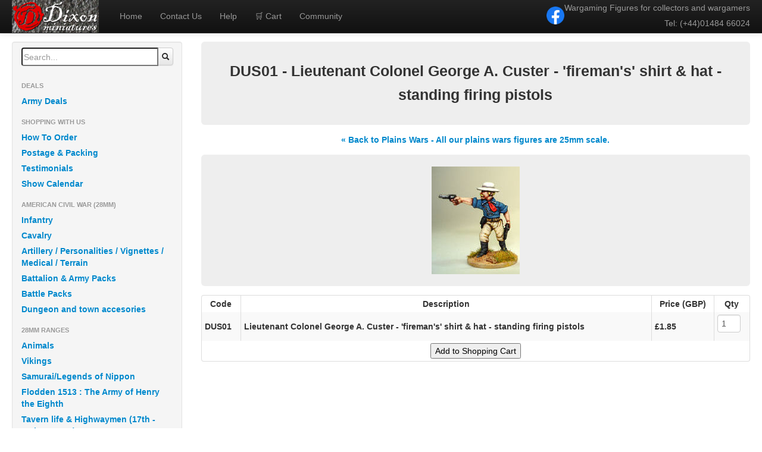

--- FILE ---
content_type: text/html; charset=UTF-8
request_url: https://www.dixon-minis.com/shop/plains-wars-25mm/DUS01/
body_size: 4535
content:
<!DOCTYPE html>
<html lang="en">
<head>
    <!-- Google tag (gtag.js) -->
    <script async src="https://www.googletagmanager.com/gtag/js?id=G-B75ZH4HG1S"></script>
    <script>
      window.dataLayer = window.dataLayer || [];
      function gtag(){dataLayer.push(arguments);}
      gtag('js', new Date());

      gtag('config', 'G-B75ZH4HG1S');
    </script>
    <meta charset="utf-8">
    <title>DUS01 - Lieutenant Colonel George A. Custer - '... - Online Shop - Dixon Miniatures</title>
    <meta name="viewport" content="width=device-width, initial-scale=1.0">
    <!--<meta name="description" content="">-->
    <meta name="author" content="Trevor Dixon">
    <meta name="apple-mobile-web-app-title" content="Dixon Minis">
    <link href="https://www.dixon-minis.com/css/bootstrap.min.css" rel="stylesheet">
    <link href="https://www.dixon-minis.com/css/style.css" rel="stylesheet">
    <link href="https://www.dixon-minis.com/css/bootstrap-responsive.min.css" rel="stylesheet">
    <link href="https://www.dixon-minis.com/css/no-more-tables.css" rel="stylesheet">
    <link href="https://www.dixon-minis.com/css/colorbox.css" rel="stylesheet">
    <link rel="apple-touch-icon-precomposed" sizes="144x144" href="https://www.dixon-minis.com/ico/apple-touch-icon-144-precomposed.png">
    <link rel="apple-touch-icon-precomposed" sizes="114x114" href="https://www.dixon-minis.com/ico/apple-touch-icon-114-precomposed.png">
    <link rel="apple-touch-icon-precomposed" sizes="72x72" href="https://www.dixon-minis.com/ico/apple-touch-icon-72-precomposed.png">
    <link rel="apple-touch-icon-precomposed" href="https://www.dixon-minis.com/ico/apple-touch-icon-57-precomposed.png">
    <link rel="shortcut icon" href="https://www.dixon-minis.com/favicon.ico">
    <script type="text/javascript">
      var _gaq = _gaq || [];
      _gaq.push(['_setAccount', 'UA-32698437-1']);
      _gaq.push(['_trackPageview']);

      (function() {
        var ga = document.createElement('script'); ga.type = 'text/javascript'; ga.async = true;
        ga.src = ('https:' == document.location.protocol ? 'https://ssl' : 'http://www') + '.google-analytics.com/ga.js';
        var s = document.getElementsByTagName('script')[0]; s.parentNode.insertBefore(ga, s);
      })();
    </script>
</head>  
	<body>
		<div id="wrap">
			<style>
  .cart-link {
    display: flex;
    align-items: center;
    gap: 5px;
    font-weight: bold;
    color: white;
    text-decoration: none;
    padding: 8px 10px;
  }

  .cart-link .icon {
    font-size: 16px;
  }

  .navbar-logo {
    display: none;
  }

  @media (max-width: 767px) {
    .navbar-inner {
      display: flex;
      flex-direction: column;
    }

    .navbar-top-mobile {
      display: flex;
      justify-content: space-between;
      align-items: center;
      padding: 5px 10px;
      background-color: #222;
    }

    .navbar-logo {
      display: inline;
    }

    .navbar-logo img {
      height: 45px;
      width: auto;
      display: block;
    }

    .cart-link.mobile-cart-link {
      margin-right: auto;
      margin-left: 15px;
      font-size: 14px;
    }

    .btn-navbar {
      margin-left: 10px;
    }

    .brand {
      display: none !important;
    }

    .mobile-cart-link {
      display: inline-flex;
    }

    .desktop-cart-link {
      display: none;
    }

    /* Contact info in collapsed menu */
    .navbar .contact-info {
      display: flex;
      flex-direction: column;
      align-items: flex-end;
      padding: 10px 15px;
    }

    .navbar .contact-info .fb-logo {
      height: 24px;
      margin-bottom: 5px;
    }

    .navbar .contact-info p {
      text-align: right;
      font-size: 12px;
      margin: 0;
    }
  }

  @media (min-width: 768px) {
    .navbar .contact-info {
      display: flex;
      align-items: center;
      gap: 10px;
      float: right;
    }

    .navbar .contact-info img {
      height: 30px;
      width: auto;
      vertical-align: middle;
    }

    .navbar .contact-info p {
      margin: 0;
      padding: 0;
    }

    .desktop-cart-link {
      display: inline;
    }

    .mobile-cart-link {
      display: none;
    }

    .navbar-logo {
      display: none;
    }

    .brand {
      display: inline-block;
    }
  }
</style>


<div class="navbar navbar-inverse navbar-fixed-top">
  <div class="navbar-inner">
    <div class="container-fluid">

      <!-- MOBILE TOP ROW: Logo | Cart | Hamburger -->
      <div class="navbar-top-mobile">
        <!-- Mobile Logo -->
        <div class="navbar-logo">
          <a href="https://www.dixon-minis.com/">
            <img src="https://www.dixon-minis.com/img/micrologo.png" alt="Dixon Miniatures Logo" />
          </a>
        </div>

        <!-- Mobile Cart -->
        <a class="cart-link mobile-cart-link" href="https://ww6.aitsafe.com/cf/review.cfm?userid=8684210" target="_blank" rel="noopener noreferrer">
          <span class="icon">🛒</span> Cart
        </a>

        <!-- Hamburger -->
        <button type="button" class="btn btn-navbar" data-toggle="collapse" data-target=".nav-collapse">
          <span class="icon-bar"></span>
          <span class="icon-bar"></span>
          <span class="icon-bar"></span>
        </button>
      </div>

      <!-- Desktop Logo -->
      <a class="brand" href="https://www.dixon-minis.com/">
        <img src="https://www.dixon-minis.com/img/micrologo.png" alt="Dixon Miniatures Logo" />
      </a>

      <!-- Collapsible nav -->
      <div class="nav-collapse collapse">
        <!-- Collapsible Content: Facebook Logo and Text -->
        <div class="navbar-collapse-content">
          <div class="contact-info">
            <!-- Facebook Logo (on mobile only) -->
            <a href="https://www.facebook.com/DixonMiniatures" target="_blank" rel="noopener noreferrer">
              <img class="fb-logo" src="https://www.dixon-minis.com/img/fb.png" alt="Facebook" />
            </a>
            <!-- Contact Info Text -->
            <p class="navbar-text">
              Wargaming Figures for collectors and wargamers<br />
              Tel: (+44)01484 66024
            </p>
          </div>
        </div>

        <!-- Nav links -->
        <ul class="nav">
          <li><a href="https://www.dixon-minis.com/">Home</a></li>
          <li><a href="https://www.dixon-minis.com/contact/">Contact Us</a></li>
          <li><a href="https://www.dixon-minis.com/help/">Help</a></li>
          <li class="desktop-cart-link">
            <a href="https://ww6.aitsafe.com/cf/review.cfm?userid=8684210" target="_blank" rel="noopener noreferrer">
              <span class="icon">🛒</span> Cart
            </a>
          </li>
          <li><a href="https://www.facebook.com/groups/1238511497631621" target="_blank" rel="noopener noreferrer">Community</a></li>
        </ul>
      </div>
    </div>
  </div>
</div>
			<div class="container-fluid">
			  <div class="row-fluid">	
				<div class="span3">
  <!-- Mobile Toggle Button -->
  <div class="mobile-nav-toggle" onclick="toggleNav()">
    <div class="menu-icon">
      <span></span>
      <span></span>
      <span></span>
    </div>
    <span class="menu-label"><strong>Menu<strong> - All Ranges</span>
  </div>

  <!-- Sidebar Navigation -->
  <div id="mobileNav" class="well sidebar-nav">
    <div class="input-append">
      <form method="post" action="https://www.dixon-minis.com/">
        <input placeholder="Search..." name="search" />
        <button type="submit" class='btn add-on'>
          <i class="icon-search"></i>
        </button>
      </form>
    </div>

    <ul class="nav nav-list">
    <li class="nav-header">Deals</li><li><a href="https://www.dixon-minis.com/shop/army-deals/">Army Deals</a></li><li class="nav-header">Shopping With Us</li><li><a href="https://www.dixon-minis.com/help/how-to-order/">How To Order</a></li><li><a href="https://www.dixon-minis.com/postage/">Postage & Packing</a></li><li><a href="https://www.dixon-minis.com/help/testimonials-reviews/">Testimonials</a></li><li><a href="https://www.dixon-minis.com/calendar/">Show Calendar</a></li><li class="nav-header">American Civil War (28mm)</li><li><a href="https://www.dixon-minis.com/shop/american-civil-war-infantry/">Infantry</a></li><li><a href="https://www.dixon-minis.com/shop/american-civil-war-cavalry/">Cavalry</a></li><li><a href="https://www.dixon-minis.com/shop/american-civil-war-gun-crews-personalities/">Artillery / Personalities / Vignettes / Medical / Terrain</a></li><li><a href="https://www.dixon-minis.com/shop/american-civil-war-battalion-army-packs/">Battalion & Army Packs</a></li><li><a href="https://www.dixon-minis.com/shop/battle-packs/">Battle Packs</a></li><li><a href="https://www.dixon-minis.com/shop/accesories/">Dungeon and town accesories</a></li><li class="nav-header">28mm Ranges</li><li><a href="https://www.dixon-minis.com/shop/animals/">Animals</a></li><li><a href="https://www.dixon-minis.com/shop/vikings-28mm/">Vikings</a></li><li><a href="https://www.dixon-minis.com/shop/samurai-25mm/">Samurai/Legends of Nippon</a></li><li><a href="https://www.dixon-minis.com/shop/flodden-1513/">Flodden 1513 : The Army of Henry the Eighth</a></li><li><a href="https://www.dixon-minis.com/shop/street-life">Tavern life & Highwaymen (17th - 18th century)</a></li><li><a href="https://www.dixon-minis.com/shop/ottoman-turks-25mm/">Ottoman Turks</a></li><li><a href="https://www.dixon-minis.com/shop/english-civil-war/">English Civil War</a></li><li><a href="https://www.dixon-minis.com/shop/grand-alliance-25mm/">Grand Alliance</a></li><li><a href="https://www.dixon-minis.com/shop/marlboroughs-army-25mm/">Marlborough's Army</a></li><li><a href="https://www.dixon-minis.com/shop/7-years-war-25mm/">French/Indian Wars 1754 - 1763</a></li><li><a href="https://www.dixon-minis.com/shop/prussian-forces/">Frederick The Great - 7 Years War</a></li><li><a href="https://www.dixon-minis.com/shop/american-revolution-25mm/">American Revolution</a></li><li><a href="https://www.dixon-minis.com/shop/napoleonic-wars-25mm/">Napoleonics</a></li><li><a href="https://www.dixon-minis.com/shop/indian-mutiny-25mm/">Indian Mutiny</a></li><li><a href="https://www.dixon-minis.com/shop/zulu-wars/">Zulu Wars</a></li><li><a href="https://www.dixon-minis.com/shop/dahomey-wars-1892-28mm/">Dahomey</a></li><li><a href="https://www.dixon-minis.com/shop/pirates-25mm/">Pirates</a></li><li><a href="https://www.dixon-minis.com/shop/war-of-texan-independence-25mm/">Alamo</a></li><li><a href="https://www.dixon-minis.com/shop/plains-wars-25mm/">Plains Wars</a></li><li><a href="https://www.dixon-minis.com/shop/old-west-25mm/">Wild West</a></li><li><a href="https://www.dixon-minis.com/shop/gangsters-28mm/">Gangsters</a></li><li><a href="https://www.dixon-minis.com/shop/yakuza-28mm/">Yakuza - Japanese Gangsters</a></li><li><a href="https://www.dixon-minis.com/shop/the-great-war-1914-18-28mm/">World War 1 (28mm)</a></li><li><a href="https://www.dixon-minis.com/shop/28mm-wwII/">WWII (28mm)</a></li><li class="nav-header">Under 25mm Ranges</li><li><a href="https://www.dixon-minis.com/shop/15mm-malburian/">15mm Marlburian</a></li><li><a href="https://www.dixon-minis.com/shop/15mm-indian-mutiny/">15mm Indian Mutiny</a></li><li><a href="https://www.dixon-minis.com/shop/20mm-wwII-range/">20mm WWII</a></li><li class="nav-header">Other Items</li><li><a href="https://www.dixon-minis.com/shop/standards-by-battleflag/">Standards By Battle Flag</a></li><li><a href="https://www.dixon-minis.com/shop/54mm-75mm/">54mm Figures</a></li><li><a href="https://www.dixon-minis.com/shop/gift-ware/">Gift Ware</a></li><li><a href="https://www.dixon-minis.com/shop/rules/">Rules</a></li><li><a href="https://www.dixon-minis.com/catalogues/">Catalogues</a></li>    </ul>
  </div><!--/.well -->
</div><!--/span-->

<!-- Responsive CSS -->
<style>
  .mobile-nav-toggle {
    display: none;
    cursor: pointer;
    align-items: center;
    margin-bottom: 10px;
  }

  .menu-icon {
    display: inline-block;
    margin-right: 8px;
  }

  .menu-icon span {
    display: block;
    width: 25px;
    height: 3px;
    background-color: #333;
    margin: 4px 0;
  }

  @media (max-width: 768px) {
    .mobile-nav-toggle {
      display: flex;
    }

    .sidebar-nav {
      display: none;
    }

    .sidebar-nav.open {
      display: block;
    }
  }
</style>

<!-- Toggle Script -->
<script>
  function toggleNav() {
    const nav = document.getElementById("mobileNav");
    nav.classList.toggle("open");
  }
</script>
<div class="span9">
			<div class="hero-unit main-type-header">
					<h3>DUS01 - Lieutenant Colonel George A. Custer - 'fireman's' shirt &amp; hat - standing firing pistols</h3>
			</div>
			
			<div class="row-fluid social">
				<a href="https://www.dixon-minis.com/shop/plains-wars-25mm/#pack-dismounted-u-s-cavalry">&laquo; Back to Plains Wars - All our plains wars figures are 25mm scale.</a>
			</div>
		
						<div class="hero-unit" style="text-align:center;" >
				<a href="https://www.dixon-minis.com/images/dus1.jpg" target="_blank">
					<img src="https://www.dixon-minis.com/images/dus1.jpg"/>
				</a>
			</div>
					
			<div class="row-fluid pack-type-products">
				<div class="span12">
					<form method="post" name="catalog" action="https://ww6.aitsafe.com/cf/addmulti.cfm" onSubmit="return postage();">
						<input type="hidden" name="userid" value="8684210">
						<input type="hidden" name="return" value="https://www.dixon-minis.com/shop/plains-wars-25mm/DUS01/" />
						<table class="table-bordered table-striped table-condensed cf no-more-tables product-table">
							<thead class="cf">
								<tr>
									<th>Code</th>
									<th>Description</th>
									<th class="numeric">Price (GBP)</th>
									<th class="numeric">Qty</th>
								</tr>
							</thead>
							<tbody>
								<tr>
									<td data-title="Code">
										DUS01									</td>
									<td data-title="Description">
										Lieutenant Colonel George A. Custer - 'fireman's' shirt &amp; hat - standing firing pistols									</td>
									<td data-title="Price (GBP)" class="numeric">
									&pound;1.85	
									</td>
									<td data-title="Qty" class="numeric">
																			<input type="text" name="qty1" size="3" style="width:25px;" value="1" />
										<input type="hidden" name="product1" value="DUS01 Lieutenant Colonel George A. Custer - &#39;fireman&#39;s&#39; shirt &amp; hat - standing firing pistols" />
										<input type="hidden" name="price1" value="1.85" />
										<input type="hidden" name="units1">
																		</td>
								</tr>
								<tr>
									<td colspan="4">
										<center><input type="submit" class="cart-button" value="Add to Shopping Cart" name="name"></center>
									</td>
								</tr>
							</tbody>
						</table>
					</form>    	
				</div>
			</div>
				
</div>			  </div>
			</div>	
		</div>
		<footer>
			<div class="footer">
			   <div class="container narrow row-fluid">
				  <div class="span4" style="text-align:left;">
					&copy2026 Dixon Miniatures
				  </div>
				  <div class="span4" style="text-align:center;">
					Site Designed & Hosted by <a href="http://www.militiadesign.com/" target="_blank">militiadesign.com</a>
				  </div>
				  <div class="span4" style="text-align:right;">
				  						Page generated in 0.0128 seconds.
				  </div>
			   </div>
			</div>
		</footer>
<script src="https://www.dixon-minis.com/js/jquery-1.9.1.min.js"></script>
<script src="https://www.dixon-minis.com/js/jquery.colorbox-min.js"></script>
<script src="https://www.dixon-minis.com/js/jquery.imgpreview.js"></script>
<script src="https://www.dixon-minis.com/js/jquery.nospam.js"></script>
<script src="https://www.dixon-minis.com/js/bootstrap.min.js"></script>
<script>
		jQuery(document).ready(function () {
			jQuery('a.gallery').colorbox({width:"75%", height:"75%"});
			jQuery("a.nospam").nospam();
		});
		var resizeTimer;
		$(window).resize(function(){
			if (resizeTimer) clearTimeout(resizeTimer);
			resizeTimer = setTimeout(function() {
				if ($('#cboxOverlay').is(':visible')) {
					$.colorbox.resize({width:"75%", height:"75%"});
				}
			}, 300)
		});
		const copyContent = async (text) => {
			try {
				await navigator.clipboard.writeText(text);
				console.log('Content copied to clipboard');
			} catch (err) {
				console.error('Failed to copy: ', err);
			}
		};

		$('.carousel').carousel({
			interval: 5000
		})
</script>  	
	</body>
</html>

--- FILE ---
content_type: text/css
request_url: https://www.dixon-minis.com/css/no-more-tables.css
body_size: 322
content:
/* 
    Document   : no-more-tables
    Created on : 28/02/2012, 11:01:54 AM
    Author     : Simon Elvery
    Description:
        Demonstration of the responsive tables method described at by Chris Coyier
		at http://css-tricks.com/responsive-data-tables/
*/

@media only screen and (max-width: 800px) {
	
	/* Force table to not be like tables anymore */
	.no-more-tables table, 
	.no-more-tables thead, 
	.no-more-tables tbody, 
	.no-more-tables th, 
	.no-more-tables td, 
	.no-more-tables tr { 
		display: block; 
	}

	/* Hide table headers (but not display: none;, for accessibility) */
	.no-more-tables thead tr { 
		position: absolute;
		top: -9999px;
		left: -9999px;
	}

	.no-more-tables tr { border: 1px solid #ccc; }

	.no-more-tables td { 
		/* Behave  like a "row" */
		border: none;
		border-bottom: 1px solid #eee; 
		position: relative;
		padding-left: 50%; 
		white-space: normal;
		text-align:left;
	}

	.no-more-tables td:before { 
		/* Now like a table header */
		position: absolute;
		/* Top/left values mimic padding */
		top: 6px;
		left: 6px;
		width: 45%; 
		padding-right: 10px; 
		white-space: nowrap;
		text-align:left;
		font-weight: bold;
	}

	/*
	Label the data
	*/
	.no-more-tables td:before { content: attr(data-title); }
}
	

--- FILE ---
content_type: text/javascript
request_url: https://www.dixon-minis.com/js/jquery.imgpreview.js
body_size: 409
content:
/*
 * Image preview script 
 * powered by jQuery (http://www.jquery.com)
 * 
 * written by Alen Grakalic (http://cssglobe.com)
 * 
 * for more info visit http://cssglobe.com/post/1695/easiest-tooltip-and-image-preview-using-jquery
 *
 */
 
this.imagePreview = function(){	
	/* CONFIG */
		xOffset = 10;
		yOffset = 30;
		bottomLimit = 150;
		bottomOffset = 330;
		
		// these 2 variable determine popup's distance from the cursor
		// you might want to adjust to get the right result
		
	/* END CONFIG */
	$("a.preview").hover(function(e){
		this.t = this.title;
		this.title = "";	
		var c = (this.t != "") ? "<br/>" + this.t : "";
		var winHeight = $(window).height();
		var distanceFromBottom = (winHeight - e.clientY);

		$("body").append("<p id='preview'><img src='"+ this.href +"' alt='Image preview' />"+ c +"</p>");
									 
		if (distanceFromBottom < bottomLimit) {
			$("#preview")
				.css("top",(e.pageY - bottomOffset) + "px")
				.css("left",(e.pageX + xOffset) + "px")
				.fadeIn("fast");
		} else {
			$("#preview")
				.css("top",(e.pageY - yOffset) + "px")
				.css("left",(e.pageX + xOffset) + "px")
				.fadeIn("fast");
		}
    },
	function(){
		this.title = this.t;	
		$("#preview").remove();
    });	
	$("a.preview").mousemove(function(e){
		var winHeight = $(window).height();
		var distanceFromBottom = (winHeight - e.clientY);

		if (distanceFromBottom < bottomLimit) {
			$("#preview")
				.css("top",(e.pageY - bottomOffset) + "px")
				.css("left",(e.pageX + xOffset) + "px");
		} else {
			$("#preview")
				.css("top",(e.pageY - yOffset) + "px")
				.css("left",(e.pageX + xOffset) + "px");
		}
	});
};


// starting the script on page load
$(document).ready(function(){
	imagePreview();
});